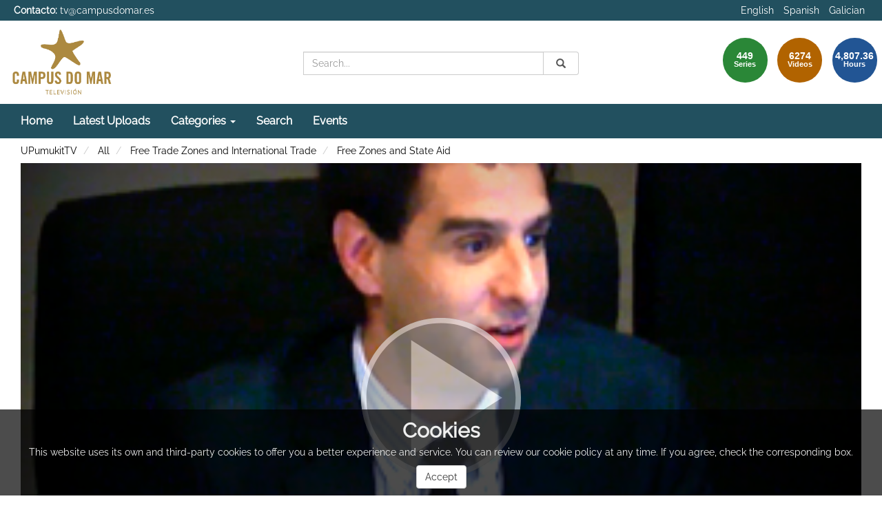

--- FILE ---
content_type: text/html; charset=UTF-8
request_url: https://tv.campusdomar.es/video/5a53604e1f56a89f7554faaf
body_size: 8397
content:
<!doctype html>
<html class="" lang="en">
<head>
                <meta name="viewport" content="initial-scale=1">
        <meta http-equiv="X-UA-Compatible" content="IE=edge,chrome=1">
        <meta charset="UTF-8"/>
                    <meta name="robots" content="index, follow"/>
                <meta name="revisit-after" content="1 days"/>
        <meta name="language" content="en"/>
        <meta name="keywords" content="webtv, tv, University, teltek, pumukit - Legal,development,regional,ports,commercial,law,customs,logistics,industrial"/>
    
                            <meta property="og:url" content="https://tv.campusdomar.es/video/5a53604e1f56a89f7554faaf" />
        <meta property="og:type" content="video.other" />
        <meta property="og:title" content="Free Zones and State Aid" />
        <meta property="og:description" content="Free Trade Zones have been and are an important element of regional development. They are usually located in the vicinity of important commercial ports and with them it is intended to favor the development of logistic activities, as well as productive or industrial activities." />
        <meta property="og:image" content="https://tv.campusdomar.es/uploads/pic/5a53604e1f56a89f7554faaf/10.jpg" />
        <title>CAMPUS DO MAR TV - Free Zones and State Aid</title>

            <link href="/bundles/pumukitwebtv/css/bootstrap.min.css" type="text/css" rel="stylesheet" media="screen"/>
        <link href="/bundles/pumukitwebtv/css/font-awesome.min.css" type="text/css" rel="stylesheet" media="screen"/>
        <link href="/webtv/css/webtv.css" type="text/css" rel="stylesheet" media="screen"/>
            
                <script src="/bundles/pumukitwebtv/js/jquery.min.js"></script>
        <script src="/bundles/pumukitwebtv/js/bootstrap.min.js"></script>
        <script src="/bundles/pumukitwebtv/js/template_video.js"></script>
    
    <script>
        $(document).ready(function() {
            $.ajax({
                url: "/security/edit/5a53604e1f56a89f7554faaf",
                method: 'GET',
                success: function (response) {
                    $('.edit-button').html(response);
                }
            });
        });
    </script>

            <link rel="icon" type="image/x-icon" href="/images/favicon.png" />
    </head>

<body class="">
    
        <header>
            <div class="container-fluid header-pmk">
        <div class="container-fluid header-top-pmk">
    <div class="container-fluid">
        <div class="row">
            <div class="col-xs-6 contact">
                <strong>Contacto:</strong>
                <a href="mailto:tv@campusdomar.es">
                    tv@campusdomar.es
                </a>
            </div>

            <div class="col-xs-6 language-pmk text-right">
                <ul class="list-inline languages">
                    <li>
            <a href="/locale/en" class="language_option language-active" title="Language - English">
                English
            </a>
        </li>
                    <li>
            <a href="/locale/es" class="language_option " title="Language - Spanish">
                Spanish
            </a>
        </li>
                    <li>
            <a href="/locale/gl" class="language_option " title="Language - Galician">
                Galician
            </a>
        </li>
    </ul>

            </div>
        </div>
    </div>
</div>
    <div class="container-fluid header-bottom-pmk">
    <div class="container-fluid">
        <div class="header-logo">
            <div class="col-xs-6 col-sm-4 col-md-4">
                                    <a href="https://tv.campusdomar.es/">
    <img src="/images/logo-tv.png" class="img-responsive" style="max-height:100%; max-width: 150px; margin-top: 10px;" alt="Logo. Go to homepage"/>
</a>
                            </div>

            <div class="hidden-xs col-sm-4 col-md-4">
                
<div class="search-box">
    <form class="input-group stylish-input-group" role="search" method="get" action="/searchmultimediaobjects">
        <label for="search-box-desktop" class="sr-only">
            Search        </label>
        <input type="text" class="form-control" placeholder="Search..." name="search" id="search-box-desktop" />
        <span class="input-group-addon">
            <span class="sr-only">
                Submit            </span>
            <button type="submit" style="border:0;background:transparent;" aria-label="Search">
                <span class="sr-only">
                    Search                </span>
                <span class="glyphicon glyphicon-search"></span>
            </button>
        </span>
    </form>
</div>
            </div>

            <div class="col-xs-6 col-sm-4 col-md-4">
                <div class="stats">
    <div class="col-xs-10 col-sm-8 col-md-6 pull-right" id="total">
        <div class="row">
            <div class="col-xs-4 col-sm-4 col-md-4">
                <div class="stats-circle stats-circle-1 text-center center-block">
                    <span>449</span>
                    <div class="stats-label">Series</div>
                </div>
            </div>
            <div class="col-xs-4 col-sm-4 col-md-4">
                <div class="stats-circle stats-circle-2 text-center center-block">
                    <span>6274</span>
                    <div class="stats-label">Videos</div>
                </div>
            </div>
            <div class="col-xs-4 col-sm-4 col-md-4">
                <div class="stats-circle stats-circle-3 text-center center-block">
                    <span>4,807.36</span>
                    <div class="stats-label">Hours</div>
                </div>
            </div>
        </div>
    </div>
</div>

            </div>
        </div>
    </div>
</div>
</div>

            <div class="template-menu-pmk">
                <div class="container-fluid menu-pmk">
    <div class="container-fluid">
        <div class="row">
            <nav class="navbar navbar-default navbar-custom">
                <div class="navbar-header">
                    <div class="visible-xs col-xs-9">
                        
<div class="search-box">
    <form class="input-group stylish-input-group" role="search" method="get" action="/searchmultimediaobjects">
        <label for="search-box-base" class="sr-only">
            Search        </label>
        <input type="text" class="form-control" placeholder="Search..." name="search" id="search-box-base" />
        <span class="input-group-addon">
            <span class="sr-only">
                Submit            </span>
            <button type="submit" style="border:0;background:transparent;" aria-label="Search">
                <span class="sr-only">
                    Search                </span>
                <span class="glyphicon glyphicon-search"></span>
            </button>
        </span>
    </form>
</div>
                    </div>

                    <button type="button" class="navbar-toggle collapsed" data-toggle="collapse" data-target="#horizontal-menu" aria-expanded="false">
                        <span class="sr-only">Toggle navigation</span>
                        <span class="icon-bar"></span>
                        <span class="icon-bar"></span>
                        <span class="icon-bar"></span>
                    </button>
                </div>

                <div id="horizontal-menu" class="collapse navbar-collapse">
                                            <ul class="nav navbar-nav navbar-custom-links">
    <li>
        <a href="/">
            Home        </a>
    </li>
    <li>
        <a href="/latestuploads" title="Latest Uploads">
            Latest Uploads        </a>
    </li>
    <li class="dropdown">
        <a id="categories" href="#"  class="dropdown-toggle" data-toggle="dropdown" role="button" aria-haspopup="true" aria-expanded="false" title="Categories">
            Categories            <span class="caret"></span>
        </a>
        <ul class="dropdown-menu" aria-labelledby="categories">
            <li>
                <a href="/mediateca" title="Mediateca">
                   Mediateca                </a>
            </li>
            <li>
                <a href="/series/tag/PUDECONGRESSES" title="Congresses">
                   Congresses                </a>
            </li>
            <li>
                <a href="/series/tag/PUDEPRESS" title="Press Area">
                   Press Area                </a>
            </li>
            <li>
                <a href="/lectures" title="Recorded lectures">
                   Recorded lectures                </a>
            </li>
        </ul>

    </li>
    <li>
        <a href="/searchmultimediaobjects" title="Search">
            Search        </a>
    </li>
    <li>
    <a href="/events/" title="Events">
        Events    </a>
</li>

</ul>
                                    </div>
            </nav>
        </div>
    </div>
</div>
            </div>
        </header>

        <main>
                            <div class="container-fluid breadcrumb-pmk">
    <div class="container-fluid">
        <div class="row">
            <div class="col-xs-12">
                <ol class="breadcrumb breadcrumb-pmk-list">
                    <li>
                        <a href="/"  title="UPumukitTV">
                            UPumukitTV
                        </a>
                    </li>

                                            <li>
                            <a href="/mediateca"  title="All">
                                All
                            </a>
                        </li>
                    
                                            <li>
                            <a id="breadcrumbs_series_a" href="/series/5a535e641f56a8a34254f3f5"  title="Free Trade Zones and International Trade">
                                Free Trade Zones and International Trade
                            </a>
                        </li>
                    
                                            <li>
                            <a id="breadcrumbs_mmobj_a" href="/video/5a53604e1f56a89f7554faaf" class="active" aria-current="page" title="Free Zones and State Aid">
                                Free Zones and State Aid
                            </a>
                        </li>
                                    </ol>
            </div>
        </div>
    </div>
</div>

<script type="text/javascript">
    $(function () {
        var breadcrumbs_seriesa = $('#breadcrumbs_series_a');
        var breadcrumbs_mmobja = $('#breadcrumbs_mmobj_a');
        if (!breadcrumbs_mmobja.length && !breadcrumbs_seriesa.length) {
            return false;
        }
        var breadcrumbLiHeight = ($('.breadcrumb li').first().height()) + 8;
        var breadcrumbHeight = ($('.breadcrumb').height());
        var breadcrumbSeriesTitle = breadcrumbs_seriesa.height();
        var appendSeries, appendMultimediaObject = false;
        while (((breadcrumbSeriesTitle + 3) > breadcrumbLiHeight) || (breadcrumbHeight > breadcrumbLiHeight)) {
            if (breadcrumbs_seriesa.text().trim().length > 20) {
                breadcrumbs_seriesa.text(breadcrumbs_seriesa.text().substring(0, breadcrumbs_seriesa.text().trim().length - 1));
                appendSeries = true;
            } else {
                breadcrumbs_mmobja.text(breadcrumbs_mmobja.text().substring(0, breadcrumbs_mmobja.text().trim().length - 1));
                if(breadcrumbs_mmobja.text().trim().length < 20) {
                    break;
                }
                appendMultimediaObject = true;
            }
            breadcrumbSeriesTitle = $('.breadcrumb').height();
            breadcrumbHeight = ($('.breadcrumb').height());
        }
        if (appendMultimediaObject) breadcrumbs_mmobja.append("...");
        if (appendSeries) breadcrumbs_seriesa.append("...");
    });
</script>

            
            
            <div class="container-fluid content-pmk">
                                    <div class="container-fluid main-content">
                        <div class="row">
                                                            
    <div class="video-page">
        <div class="col-xs-12">
            <h1 class="qa-player-title video-title">
                Free Zones and State Aid
                <span class="pull-right edit-button"></span>
            </h1>
        </div>

        <div class="col-xs-12 col-md-7 col-lg-8">
            
                    <script>
    function resizeFrame(elem) {
        var width = $(elem).width();
        var height = width / 16 * 9;
        $(elem).height(height);
    }

    $(window).resize(function () {
        resizeFrame($('#paellaiframe'));
    });

    $(window).on("load", function() {
        $("#paellaiframe").focus();
    });
</script>

        
    
    
<iframe src="/videoplayer/5a53604e1f56a89f7554faaf?autostart=true"
        id="paellaiframe"
        frameborder="0"
        width="100%"
        onload="resizeFrame(this)"
        height="500px"
        scrolling="no"
        title="player"
        allowfullscreen>
</iframe>

                            <div class="row">
    <div class="qa-player-tags col-xs-12 tags-info-pmk">
    <ul class="list-group list-inline">
                    <li>
                <span class="label label-default label-pmk">
                    <a href="/multimediaobjects/tag/TECHOPENCAST" title="Opencast">
                        Opencast
                    </a>
                </span>
            </li>
                    <li>
                <span class="label label-default label-pmk">
                    <a href="/multimediaobjects/tag/ACVFCXT" title="Facultade de Ciencias Xurídicas e do Traballo">
                        Facultade de Ciencias Xurídicas e do Traballo
                    </a>
                </span>
            </li>
                    <li>
                <span class="label label-default label-pmk">
                    <a href="/multimediaobjects/tag/ACVIGO" title="Vigo">
                        Vigo
                    </a>
                </span>
            </li>
                    <li>
                <span class="label label-default label-pmk">
                    <a href="/multimediaobjects/tag/APPCENTERS" title="Centros y titulaciones">
                        Centros y titulaciones
                    </a>
                </span>
            </li>
                    <li>
                <span class="label label-default label-pmk">
                    <a href="/multimediaobjects/tag/Dsocial" title="Social and Legal sciences">
                        Social and Legal sciences
                    </a>
                </span>
            </li>
                    <li>
                <span class="label label-default label-pmk">
                    <a href="/multimediaobjects/tag/GENRE1" title="Conferencia">
                        Conferencia
                    </a>
                </span>
            </li>
                    <li>
                <span class="label label-default label-pmk">
                    <a href="/multimediaobjects/tag/PLACE0011" title="Faculty of Law and Labour">
                        Faculty of Law and Labour
                    </a>
                </span>
            </li>
                    <li>
                <span class="label label-default label-pmk">
                    <a href="/multimediaobjects/tag/U560000" title="Juridical sciences &amp; law">
                        Juridical sciences &amp; law
                    </a>
                </span>
            </li>
                    <li>
                <span class="label label-default label-pmk">
                    <a href="/multimediaobjects/tag/YOUTUBECONFERENCES" title="Conferences">
                        Conferences
                    </a>
                </span>
            </li>
            </ul>
</div>
</div>

<div class="row">
    <div class="qa-player-recording-date col-xs-12 text-right">
        Recording date: Nov 9, 2017
    </div>
</div>

<div class="row">
    <div class="qa-player-viewed col-xs-12 text-right">
        Viewed: 456
                    times            </div>
</div>


<div class="row">
    <div class="col-xs-12 video-subtitle">
                    <h2 class="qa-player-subtitle"> Free Trade Zones and International Trade </h2>
        
        <p class="qa-player-description description">
            Free Trade Zones have been and are an important element of regional development. They are usually located in the vicinity of important commercial ports and with them it is intended to favor the development of logistic activities, as well as productive or industrial activities.
        </p>

        <div class="qa-player-license text-left video-license">
                    </div>

                                    <div class="qa-player-series video-series">
                    series:
                    <a href="/series/5a535e641f56a8a34254f3f5">
                        Free Trade Zones and International Trade
                    </a>
                </div>
                    
                    <ul class="qa-player-roles persons">
                                                <li class="list-group-item list-group-item-custom">
                        <div class="qa-player-role-pre person">
                            Conference introduced by:
                                                             Roberto I. Fernández López
                                                    </div>
                        Professor holder of Tax Law, University of Vigo
                    </li>
                                                                <li class="list-group-item list-group-item-custom">
                        <div class="qa-player-role-actor person">
                            :
                                                             Luis Muleiro Parada
                                                    </div>
                        Associate Professor Tax Law, University of Vigo
                    </li>
                                    </ul>
        </div>
</div>
<br>
<div class="row">
    <div class="col-sm-6">
        <div class="panel panel-default panel-pmk">
            <div class="panel-heading">
                <h2 class="panel-title">
                    Attachments                </h2>
            </div>
            <div class="panel-body">
                
                <ul class="list-group">
                    
                    
                                    </ul>
                                    <strong>There are no attachments</strong>
                            </div>
        </div>
    </div>
    <div class="col-sm-6">
                                
<div class="panel panel-default panel-pmk">
    <div class="panel-heading" data-toggle="collapse" data-target="#shareBars" aria-expanded="false" aria-controls="shareBars" role="button">
        <h2 class="panel-title">
            Share this video        </h2>
    </div>
    <div class="panel-body">
        <div class="qa-player-share-facebook col-md-4 col-md-offset-2 text-center block_facebook">
            <div class="fb-share-button" data-href="https://tv.campusdomar.es/video/5a53604e1f56a89f7554faaf" data-layout="button" data-size="large"></div>
        </div>
        <div class="qa-player-share-twitter col-md-4 text-center block_twitter">
            <a target="_blank" href="https://twitter.com/intent/tweet?text=Free Zones and State Aid&url=https://tv.campusdomar.es/video/5a53604e1f56a89f7554faaf" title="Share on Twitter">
                <i class="fa fa-twitter fa-2x"></i>
            </a>
        </div>
    </div>
    <ul class="list-group">
        <li class="list-group-item list-group-item-pmk">
            <div class="qa-player-share-url share_url">
                <span>URL:</span>
                <input type="text" value="https://tv.campusdomar.es/video/5a53604e1f56a89f7554faaf" aria-label="share-url" onclick="this.select()" style="width: 70%; border: 1px solid #ccc; float:right; padding: 0; margin: 0;" readonly="readonly" />
            </div>
        </li>
        <li class="list-group-item list-group-item-pmk">
            <div class="qa-player-share-iframe share_url share_iframe">
                <span>IFRAME:</span>
                                                <input type="text" value="<iframe src='https://tv.campusdomar.es/iframe/5a53604e1f56a89f7554faaf' id='pumukitiframe' frameborder='0' border='0' width='560' height='315' allowfullscreen></iframe>" aria-label="share-iframe" onclick="this.select()" style="width: 70%; border: 1px solid #ccc; float:right; padding: 0; margin: 0;" readonly="readonly" />
            </div>
        </li>
    </ul>
</div>

<script>
    (function(d, s, id) {
        var js, fjs = d.getElementsByTagName(s)[0];
        if (d.getElementById(id)) return;
        js = d.createElement(s); js.id = id;
        js.src = "https://connect.facebook.net/en_US/sdk.js#xfbml=1&version=v3.0";
        fjs.parentNode.insertBefore(js, fjs);
    }(document, 'script', 'facebook-jssdk'));
</script>
    </div>
</div>
<br>

                    </div>

        <div class="col-xs-12 col-md-5 col-lg-4">
            <div class="same-series">
                <div class="panel panel-default panel-pmk panel-series">
        <div class="panel-heading">
            <h2 class="panel-title">
                Videos from same Series            </h2>
        </div>
        <div class="panel-body">
                                <div class="col-xs-12 col-sm-12 col-md-12 image_representation">
    <div class="row ">
        <a href="/video/5a53607d1f56a8640554f06c" title="Presentation of Free Trade Zones and International Trade">
            <div class="col-sm-6 col-md-5">
                <div class="embed-responsive embed-responsive-16by9">
                    <div class="embed-responsive-item text-center">
                        <img alt="Presentation of Free Trade Zones and International Trade" src="/uploads/pic/5a53607d1f56a8640554f06c/1.jpg" class="img-responsive img_adapter_4_3" />
                    </div>
                </div>
            </div>
            <div class="col-sm-6 col-md-7">
                                    <div class="caption">
                        <p class="title_image_representation">
                            Presentation of Free Trade Zones and International Trade
                        </p>

                        
                                            </div>
                            </div>
        </a>
    </div>
</div>
                                <div class="col-xs-12 col-sm-12 col-md-12 image_representation">
    <div class="row ">
        <a href="/video/5a535f7a1f56a8a44254f3d9" title="The economic and social fundamentals of the blue growth strategy">
            <div class="col-sm-6 col-md-5">
                <div class="embed-responsive embed-responsive-16by9">
                    <div class="embed-responsive-item text-center">
                        <img alt="The economic and social fundamentals of the blue growth strategy" src="/uploads/pic/5a535f7a1f56a8a44254f3d9/2.jpg" class="img-responsive img_adapter_4_3" />
                    </div>
                </div>
            </div>
            <div class="col-sm-6 col-md-7">
                                    <div class="caption">
                        <p class="title_image_representation">
                            The economic and social fundamentals of the blue growth strategy
                        </p>

                        
                                            </div>
                            </div>
        </a>
    </div>
</div>
                                <div class="col-xs-12 col-sm-12 col-md-12 image_representation">
    <div class="row ">
        <a href="/video/5a535f4e1f56a8640554f066" title="Impact of Free Zones on the development of the area">
            <div class="col-sm-6 col-md-5">
                <div class="embed-responsive embed-responsive-16by9">
                    <div class="embed-responsive-item text-center">
                        <img alt="Impact of Free Zones on the development of the area" src="/uploads/pic/5a535f4e1f56a8640554f066/3.jpg" class="img-responsive img_adapter_4_3" />
                    </div>
                </div>
            </div>
            <div class="col-sm-6 col-md-7">
                                    <div class="caption">
                        <p class="title_image_representation">
                            Impact of Free Zones on the development of the area
                        </p>

                        
                                            </div>
                            </div>
        </a>
    </div>
</div>
                                <div class="col-xs-12 col-sm-12 col-md-12 image_representation">
    <div class="row ">
        <a href="/video/5a535f631f56a8986554ce5f" title="The Law on State Ports and the Merchant Navy: the European rules on ports">
            <div class="col-sm-6 col-md-5">
                <div class="embed-responsive embed-responsive-16by9">
                    <div class="embed-responsive-item text-center">
                        <img alt="The Law on State Ports and the Merchant Navy: the European rules on ports" src="/uploads/pic/5a535f631f56a8986554ce5f/4.jpg" class="img-responsive img_adapter_4_3" />
                    </div>
                </div>
            </div>
            <div class="col-sm-6 col-md-7">
                                    <div class="caption">
                        <p class="title_image_representation">
                            The Law on State Ports and the Merchant Navy: the European rules on ports
                        </p>

                        
                                            </div>
                            </div>
        </a>
    </div>
</div>
                                <div class="col-xs-12 col-sm-12 col-md-12 image_representation">
    <div class="row ">
        <a href="/video/5a535fed1f56a8a84254f3a8" title="Free Zones and Fiscal Incentive Zones">
            <div class="col-sm-6 col-md-5">
                <div class="embed-responsive embed-responsive-16by9">
                    <div class="embed-responsive-item text-center">
                        <img alt="Free Zones and Fiscal Incentive Zones" src="/uploads/pic/5a535fed1f56a8a84254f3a8/5.jpg" class="img-responsive img_adapter_4_3" />
                    </div>
                </div>
            </div>
            <div class="col-sm-6 col-md-7">
                                    <div class="caption">
                        <p class="title_image_representation">
                            Free Zones and Fiscal Incentive Zones
                        </p>

                        
                                            </div>
                            </div>
        </a>
    </div>
</div>
                                <div class="col-xs-12 col-sm-12 col-md-12 image_representation">
    <div class="row ">
        <a href="/video/5a535fd81f56a8a27554fa23" title="Free Trade Agreements, tax competition and free zones">
            <div class="col-sm-6 col-md-5">
                <div class="embed-responsive embed-responsive-16by9">
                    <div class="embed-responsive-item text-center">
                        <img alt="Free Trade Agreements, tax competition and free zones" src="/uploads/pic/5a535fd81f56a8a27554fa23/6.jpg" class="img-responsive img_adapter_4_3" />
                    </div>
                </div>
            </div>
            <div class="col-sm-6 col-md-7">
                                    <div class="caption">
                        <p class="title_image_representation">
                            Free Trade Agreements, tax competition and free zones
                        </p>

                        
                                            </div>
                            </div>
        </a>
    </div>
</div>
                                <div class="col-xs-12 col-sm-12 col-md-12 image_representation">
    <div class="row ">
        <a href="/video/5a535fc31f56a8a17554fa5a" title="Conventional limitations to the Fiscal Incentive Zones: OMC">
            <div class="col-sm-6 col-md-5">
                <div class="embed-responsive embed-responsive-16by9">
                    <div class="embed-responsive-item text-center">
                        <img alt="Conventional limitations to the Fiscal Incentive Zones: OMC" src="/uploads/pic/5a535fc31f56a8a17554fa5a/7.jpg" class="img-responsive img_adapter_4_3" />
                    </div>
                </div>
            </div>
            <div class="col-sm-6 col-md-7">
                                    <div class="caption">
                        <p class="title_image_representation">
                            Conventional limitations to the Fiscal Incentive Zones: OMC
                        </p>

                        
                                            </div>
                            </div>
        </a>
    </div>
</div>
                                <div class="col-xs-12 col-sm-12 col-md-12 image_representation">
    <div class="row ">
        <a href="/video/5a535f3a1f56a8a74254f403" title="Questions: The free zone or zone of fiscal incentives in the international and European context. Impact on international trade">
            <div class="col-sm-6 col-md-5">
                <div class="embed-responsive embed-responsive-16by9">
                    <div class="embed-responsive-item text-center">
                        <img alt="Questions: The free zone or zone of fiscal incentives in the international and European context. Impact on international trade" src="/uploads/pic/5a535f3a1f56a8a74254f403/8.jpg" class="img-responsive img_adapter_4_3" />
                    </div>
                </div>
            </div>
            <div class="col-sm-6 col-md-7">
                                    <div class="caption">
                        <p class="title_image_representation">
                            Questions: The free zone or zone of fiscal incentives in the international and European context. Impact on international trade
                        </p>

                        
                                            </div>
                            </div>
        </a>
    </div>
</div>
                                <div class="col-xs-12 col-sm-12 col-md-12 image_representation">
    <div class="row ">
        <a href="/video/5a5360021f56a8650554f094" title="Lace of the Free Trade Zones in the Law of the European Union">
            <div class="col-sm-6 col-md-5">
                <div class="embed-responsive embed-responsive-16by9">
                    <div class="embed-responsive-item text-center">
                        <img alt="Lace of the Free Trade Zones in the Law of the European Union" src="/uploads/pic/5a5360021f56a8650554f094/9.jpg" class="img-responsive img_adapter_4_3" />
                    </div>
                </div>
            </div>
            <div class="col-sm-6 col-md-7">
                                    <div class="caption">
                        <p class="title_image_representation">
                            Lace of the Free Trade Zones in the Law of the European Union
                        </p>

                        
                                            </div>
                            </div>
        </a>
    </div>
</div>
                                <div class="col-xs-12 col-sm-12 col-md-12 image_representation">
    <div class="row ">
        <a href="/video/5a53604e1f56a89f7554faaf" title="Free Zones and State Aid">
            <div class="col-sm-6 col-md-5">
                <div class="embed-responsive embed-responsive-16by9">
                    <div class="embed-responsive-item text-center">
                        <img alt="Free Zones and State Aid" src="/uploads/pic/5a53604e1f56a89f7554faaf/10.jpg" class="img-responsive img_adapter_4_3" />
                    </div>
                </div>
            </div>
            <div class="col-sm-6 col-md-7">
                                    <div class="caption">
                        <p class="title_image_representation">
                            Free Zones and State Aid
                        </p>

                        
                                            </div>
                            </div>
        </a>
    </div>
</div>
                                <div class="col-xs-12 col-sm-12 col-md-12 image_representation">
    <div class="row ">
        <a href="/video/5a535f8f1f56a8a24254f3d7" title="The Competition Decisions of the European Union">
            <div class="col-sm-6 col-md-5">
                <div class="embed-responsive embed-responsive-16by9">
                    <div class="embed-responsive-item text-center">
                        <img alt="The Competition Decisions of the European Union" src="/uploads/pic/5a535f8f1f56a8a24254f3d7/11.jpg" class="img-responsive img_adapter_4_3" />
                    </div>
                </div>
            </div>
            <div class="col-sm-6 col-md-7">
                                    <div class="caption">
                        <p class="title_image_representation">
                            The Competition Decisions of the European Union
                        </p>

                        
                                            </div>
                            </div>
        </a>
    </div>
</div>
                                <div class="col-xs-12 col-sm-12 col-md-12 image_representation">
    <div class="row ">
        <a href="/video/5a5361c71f56a8b72654e6db" title="Presentation: Reference Cases">
            <div class="col-sm-6 col-md-5">
                <div class="embed-responsive embed-responsive-16by9">
                    <div class="embed-responsive-item text-center">
                        <img alt="Presentation: Reference Cases" src="/uploads/pic/5a5361c71f56a8b72654e6db/4.jpg" class="img-responsive img_adapter_4_3" />
                    </div>
                </div>
            </div>
            <div class="col-sm-6 col-md-7">
                                    <div class="caption">
                        <p class="title_image_representation">
                            Presentation: Reference Cases
                        </p>

                        
                                            </div>
                            </div>
        </a>
    </div>
</div>
                    </div>
    </div>

    <script>
        $(function() {
            var element = document.querySelector('.current');
            var panel = document.querySelector('.panel-series .panel-body');
            if (panel && element) {
                panel.scrollTop = element.offsetTop - 200;
            }
        });
    </script>


    </div>

<div class="related-videos">
        <div class="panel panel-default panel-pmk panel-related">
        <div class="panel-heading">
            <h2 class="panel-title">
                Videos you may also be interested in            </h2>
        </div>
        <div class="panel-body">
                                <div class="col-xs-12 col-sm-12 col-md-12 image_representation">
    <div class="row ">
        <a href="/video/56142d761f56a88005b68ccf" title="Conference presentation">
            <div class="col-sm-6 col-md-5">
                <div class="embed-responsive embed-responsive-16by9">
                    <div class="embed-responsive-item text-center">
                        <img alt="Conference presentation" src="/uploads/pic/Serial/216/Video/1674/Present-EL.jpg" class="img-responsive img_adapter_4_3" />
                    </div>
                </div>
            </div>
            <div class="col-sm-6 col-md-7">
                                    <div class="caption">
                        <p class="title_image_representation">
                            Conference presentation
                        </p>

                        
                                            </div>
                            </div>
        </a>
    </div>
</div>
                                <div class="col-xs-12 col-sm-12 col-md-12 image_representation">
    <div class="row ">
        <a href="/video/56142d181f56a88005b6898f" title="Presentation">
            <div class="col-sm-6 col-md-5">
                <div class="embed-responsive embed-responsive-16by9">
                    <div class="embed-responsive-item text-center">
                        <img alt="Presentation" src="/uploads/pic/Serial/200/Video/1527/presentacion2.jpg" class="img-responsive img_adapter_4_3" />
                    </div>
                </div>
            </div>
            <div class="col-sm-6 col-md-7">
                                    <div class="caption">
                        <p class="title_image_representation">
                            Presentation
                        </p>

                        
                                            </div>
                            </div>
        </a>
    </div>
</div>
                                <div class="col-xs-12 col-sm-12 col-md-12 image_representation">
    <div class="row ">
        <a href="/video/59520af41f56a833529c1413" title="III International Conference of the Network of Excellence Legal-Maritime Studies (REDEXMAR)">
            <div class="col-sm-6 col-md-5">
                <div class="embed-responsive embed-responsive-16by9">
                    <div class="embed-responsive-item text-center">
                        <img alt="III International Conference of the Network of Excellence Legal-Maritime Studies (REDEXMAR)" src="/uploads/pic/59520af41f56a833529c1413/apertura.jpg" class="img-responsive img_adapter_4_3" />
                    </div>
                </div>
            </div>
            <div class="col-sm-6 col-md-7">
                                    <div class="caption">
                        <p class="title_image_representation">
                            III International Conference of the Network of Excellence Legal-Maritime Studies (REDEXMAR)
                        </p>

                        
                                            </div>
                            </div>
        </a>
    </div>
</div>
                                <div class="col-xs-12 col-sm-12 col-md-12 image_representation">
    <div class="row ">
        <a href="/video/56142c611f56a88005b682b9" title="The coastal law reform">
            <div class="col-sm-6 col-md-5">
                <div class="embed-responsive embed-responsive-16by9">
                    <div class="embed-responsive-item text-center">
                        <img alt="The coastal law reform" src="/uploads/pic/Serial/181/Video/1203/presentador.jpg" class="img-responsive img_adapter_4_3" />
                    </div>
                </div>
            </div>
            <div class="col-sm-6 col-md-7">
                                    <div class="caption">
                        <p class="title_image_representation">
                            The coastal law reform
                        </p>

                        
                                            </div>
                            </div>
        </a>
    </div>
</div>
                                <div class="col-xs-12 col-sm-12 col-md-12 image_representation">
    <div class="row ">
        <a href="/video/56142d201f56a88005b689df" title="Tempus-OSMOSE Project">
            <div class="col-sm-6 col-md-5">
                <div class="embed-responsive embed-responsive-16by9">
                    <div class="embed-responsive-item text-center">
                        <img alt="Tempus-OSMOSE Project" src="/uploads/pic/Serial/205/Video/1549/1_M__-Asuncion_ok.jpg" class="img-responsive img_adapter_4_3" />
                    </div>
                </div>
            </div>
            <div class="col-sm-6 col-md-7">
                                    <div class="caption">
                        <p class="title_image_representation">
                            Tempus-OSMOSE Project
                        </p>

                        
                                            </div>
                            </div>
        </a>
    </div>
</div>
                                <div class="col-xs-12 col-sm-12 col-md-12 image_representation">
    <div class="row ">
        <a href="/video/561430051f56a88005b6a064" title="Opening the conference on the taxation incentives to shipping companies">
            <div class="col-sm-6 col-md-5">
                <div class="embed-responsive embed-responsive-16by9">
                    <div class="embed-responsive-item text-center">
                        <img alt="Opening the conference on the taxation incentives to shipping companies" src="/uploads/pic/Serial/327/Video/2534/inauguracion.jpg" class="img-responsive img_adapter_4_3" />
                    </div>
                </div>
            </div>
            <div class="col-sm-6 col-md-7">
                                    <div class="caption">
                        <p class="title_image_representation">
                            Opening the conference on the taxation incentives to shipping companies
                        </p>

                        
                                            </div>
                            </div>
        </a>
    </div>
</div>
                                <div class="col-xs-12 col-sm-12 col-md-12 image_representation">
    <div class="row ">
        <a href="/video/57908a3d1f56a8bf2021ff7a" title="Opening of the conference &quot; The role of flags of convenience in the fisheries sector and rules of the European Union&quot;">
            <div class="col-sm-6 col-md-5">
                <div class="embed-responsive embed-responsive-16by9">
                    <div class="embed-responsive-item text-center">
                        <img alt="Opening of the conference &quot; The role of flags of convenience in the fisheries sector and rules of the European Union&quot;" src="/uploads/pic/57908a3d1f56a8bf2021ff7a/maria.jpg" class="img-responsive img_adapter_4_3" />
                    </div>
                </div>
            </div>
            <div class="col-sm-6 col-md-7">
                                    <div class="caption">
                        <p class="title_image_representation">
                            Opening of the conference &quot; The role of flags of convenience in the fisheries sector and rules of the European Union&quot;
                        </p>

                        
                                            </div>
                            </div>
        </a>
    </div>
</div>
                                <div class="col-xs-12 col-sm-12 col-md-12 image_representation">
    <div class="row ">
        <a href="/video/5a5e1d961f56a8b22654e96f" title="Presentation of Mr. Mikko Heino">
            <div class="col-sm-6 col-md-5">
                <div class="embed-responsive embed-responsive-16by9">
                    <div class="embed-responsive-item text-center">
                        <img alt="Presentation of Mr. Mikko Heino" src="/uploads/pic/5a5e1d961f56a8b22654e96f/presentacion-millo.jpg" class="img-responsive img_adapter_4_3" />
                    </div>
                </div>
            </div>
            <div class="col-sm-6 col-md-7">
                                    <div class="caption">
                        <p class="title_image_representation">
                            Presentation of Mr. Mikko Heino
                        </p>

                        
                                            </div>
                            </div>
        </a>
    </div>
</div>
                                <div class="col-xs-12 col-sm-12 col-md-12 image_representation">
    <div class="row ">
        <a href="/video/56142ac21f56a88005b6726a" title="Interview with Stephen Olsen">
            <div class="col-sm-6 col-md-5">
                <div class="embed-responsive embed-responsive-16by9">
                    <div class="embed-responsive-item text-center">
                        <img alt="Interview with Stephen Olsen" src="/uploads/pic/Serial/81/Video/505/olsen_entrevv.png" class="img-responsive img_adapter_4_3" />
                    </div>
                </div>
            </div>
            <div class="col-sm-6 col-md-7">
                                    <div class="caption">
                        <p class="title_image_representation">
                            Interview with Stephen Olsen
                        </p>

                        
                                            </div>
                            </div>
        </a>
    </div>
</div>
                                <div class="col-xs-12 col-sm-12 col-md-12 image_representation">
    <div class="row ">
        <a href="/video/561434b01f56a88005b6bfd8" title="Conferences´s Opening">
            <div class="col-sm-6 col-md-5">
                <div class="embed-responsive embed-responsive-16by9">
                    <div class="embed-responsive-item text-center">
                        <img alt="Conferences´s Opening" src="/uploads/pic/Serial/537/Video/4116/lopez-chaves.jpg" class="img-responsive img_adapter_4_3" />
                    </div>
                </div>
            </div>
            <div class="col-sm-6 col-md-7">
                                    <div class="caption">
                        <p class="title_image_representation">
                            Conferences´s Opening
                        </p>

                        
                                            </div>
                            </div>
        </a>
    </div>
</div>
                                <div class="col-xs-12 col-sm-12 col-md-12 image_representation">
    <div class="row ">
        <a href="/video/56142ab61f56a88005b671f4" title="Presentation">
            <div class="col-sm-6 col-md-5">
                <div class="embed-responsive embed-responsive-16by9">
                    <div class="embed-responsive-item text-center">
                        <img alt="Presentation" src="/uploads/pic/Serial/73/Video/465/vlcsnap-2012-02-16-11h42m24s91.png" class="img-responsive img_adapter_4_3" />
                    </div>
                </div>
            </div>
            <div class="col-sm-6 col-md-7">
                                    <div class="caption">
                        <p class="title_image_representation">
                            Presentation
                        </p>

                        
                                            </div>
                            </div>
        </a>
    </div>
</div>
                                <div class="col-xs-12 col-sm-12 col-md-12 image_representation">
    <div class="row ">
        <a href="/video/56142c6d1f56a88005b6832a" title="First session ">
            <div class="col-sm-6 col-md-5">
                <div class="embed-responsive embed-responsive-16by9">
                    <div class="embed-responsive-item text-center">
                        <img alt="First session " src="/uploads/pic/Serial/187/Video/1467/Apertura-corto.jpg" class="img-responsive img_adapter_4_3" />
                    </div>
                </div>
            </div>
            <div class="col-sm-6 col-md-7">
                                    <div class="caption">
                        <p class="title_image_representation">
                            First session 
                        </p>

                        
                                            </div>
                            </div>
        </a>
    </div>
</div>
                                <div class="col-xs-12 col-sm-12 col-md-12 image_representation">
    <div class="row ">
        <a href="/video/579f51281f56a8f30221ea27" title="Opening of the conference">
            <div class="col-sm-6 col-md-5">
                <div class="embed-responsive embed-responsive-16by9">
                    <div class="embed-responsive-item text-center">
                        <img alt="Opening of the conference" src="/uploads/pic/579f51281f56a8f30221ea27/apertura2.jpg" class="img-responsive img_adapter_4_3" />
                    </div>
                </div>
            </div>
            <div class="col-sm-6 col-md-7">
                                    <div class="caption">
                        <p class="title_image_representation">
                            Opening of the conference
                        </p>

                        
                                            </div>
                            </div>
        </a>
    </div>
</div>
                                <div class="col-xs-12 col-sm-12 col-md-12 image_representation">
    <div class="row ">
        <a href="/video/56142e0d1f56a88005b691a5" title="Presentation">
            <div class="col-sm-6 col-md-5">
                <div class="embed-responsive embed-responsive-16by9">
                    <div class="embed-responsive-item text-center">
                        <img alt="Presentation" src="/uploads/pic/Serial/256/Video/1958/Present_conferencia.jpg" class="img-responsive img_adapter_4_3" />
                    </div>
                </div>
            </div>
            <div class="col-sm-6 col-md-7">
                                    <div class="caption">
                        <p class="title_image_representation">
                            Presentation
                        </p>

                        
                                            </div>
                            </div>
        </a>
    </div>
</div>
                                <div class="col-xs-12 col-sm-12 col-md-12 image_representation">
    <div class="row ">
        <a href="/video/561433311f56a88005b6b692" title="Opening of the meeting">
            <div class="col-sm-6 col-md-5">
                <div class="embed-responsive embed-responsive-16by9">
                    <div class="embed-responsive-item text-center">
                        <img alt="Opening of the meeting" src="/uploads/pic/Serial/430/Video/3610/apertura_pita_grandal.jpg" class="img-responsive img_adapter_4_3" />
                    </div>
                </div>
            </div>
            <div class="col-sm-6 col-md-7">
                                    <div class="caption">
                        <p class="title_image_representation">
                            Opening of the meeting
                        </p>

                        
                                            </div>
                            </div>
        </a>
    </div>
</div>
                                <div class="col-xs-12 col-sm-12 col-md-12 image_representation">
    <div class="row ">
        <a href="/video/56142ac21f56a88005b67272" title="Interview with Stephen Olsen">
            <div class="col-sm-6 col-md-5">
                <div class="embed-responsive embed-responsive-16by9">
                    <div class="embed-responsive-item text-center">
                        <img alt="Interview with Stephen Olsen" src="/uploads/pic/Serial/81/Video/2706/olsen_entrevv.png" class="img-responsive img_adapter_4_3" />
                    </div>
                </div>
            </div>
            <div class="col-sm-6 col-md-7">
                                    <div class="caption">
                        <p class="title_image_representation">
                            Interview with Stephen Olsen
                        </p>

                        
                                            </div>
                            </div>
        </a>
    </div>
</div>
                                <div class="col-xs-12 col-sm-12 col-md-12 image_representation">
    <div class="row ">
        <a href="/video/56142c621f56a88005b682be" title="The Coastal Law reform">
            <div class="col-sm-6 col-md-5">
                <div class="embed-responsive embed-responsive-16by9">
                    <div class="embed-responsive-item text-center">
                        <img alt="The Coastal Law reform" src="/uploads/pic/Serial/181/Video/1204/ponente_conferencia.jpg" class="img-responsive img_adapter_4_3" />
                    </div>
                </div>
            </div>
            <div class="col-sm-6 col-md-7">
                                    <div class="caption">
                        <p class="title_image_representation">
                            The Coastal Law reform
                        </p>

                        
                                            </div>
                            </div>
        </a>
    </div>
</div>
                                <div class="col-xs-12 col-sm-12 col-md-12 image_representation">
    <div class="row ">
        <a href="/video/56142d211f56a88005b689e6" title="Tempus-OSMOSE Project">
            <div class="col-sm-6 col-md-5">
                <div class="embed-responsive embed-responsive-16by9">
                    <div class="embed-responsive-item text-center">
                        <img alt="Tempus-OSMOSE Project" src="/uploads/pic/Serial/205/Video/1548/2_Vilan-Vilan_ok.jpg" class="img-responsive img_adapter_4_3" />
                    </div>
                </div>
            </div>
            <div class="col-sm-6 col-md-7">
                                    <div class="caption">
                        <p class="title_image_representation">
                            Tempus-OSMOSE Project
                        </p>

                        
                                            </div>
                            </div>
        </a>
    </div>
</div>
                                <div class="col-xs-12 col-sm-12 col-md-12 image_representation">
    <div class="row ">
        <a href="/video/561433321f56a88005b6b698" title="Opening of the meeting">
            <div class="col-sm-6 col-md-5">
                <div class="embed-responsive embed-responsive-16by9">
                    <div class="embed-responsive-item text-center">
                        <img alt="Opening of the meeting" src="/uploads/pic/Serial/430/Video/3612/2.jpg" class="img-responsive img_adapter_4_3" />
                    </div>
                </div>
            </div>
            <div class="col-sm-6 col-md-7">
                                    <div class="caption">
                        <p class="title_image_representation">
                            Opening of the meeting
                        </p>

                        
                                            </div>
                            </div>
        </a>
    </div>
</div>
                                <div class="col-xs-12 col-sm-12 col-md-12 image_representation">
    <div class="row ">
        <a href="/video/561430061f56a88005b6a06a" title="Presentation Prof ª. Maria Teresa Sierra and Prof. Mata. Begoña Pérez Bernabeu">
            <div class="col-sm-6 col-md-5">
                <div class="embed-responsive embed-responsive-16by9">
                    <div class="embed-responsive-item text-center">
                        <img alt="Presentation Prof ª. Maria Teresa Sierra and Prof. Mata. Begoña Pérez Bernabeu" src="/uploads/pic/Serial/327/Video/2535/presentacion-conferencia1.jpg" class="img-responsive img_adapter_4_3" />
                    </div>
                </div>
            </div>
            <div class="col-sm-6 col-md-7">
                                    <div class="caption">
                        <p class="title_image_representation">
                            Presentation Prof ª. Maria Teresa Sierra and Prof. Mata. Begoña Pérez Bernabeu
                        </p>

                        
                                            </div>
                            </div>
        </a>
    </div>
</div>
                    </div>
    </div>

</div>
        </div>
    </div>

            <script>
            $("#paellaiframe").detach().prependTo(".main-content");
        </script>
    
                                                    </div>
                    </div>
                            </div>

                    </main>

        <footer role="contentinfo" class="footer-pmk">
            <div class="container footer-content-pmk">
            <div class="row">
    <div class="col-xs-12 col-sm-12 col-md-12">
        <img class="img-responsive footer-logos" src="/images/footer/logos-pie2.png">
    </div>
</div>
<div class="row">
    <div class="col-xs-12 col-sm-12 col-md-12">
        <p class="text-center">
            Project funded by the Ministry of Education in the framework of the International Campus of Excellence programme and the Ministry of Economy and Competitiveness in the framework of the National R&amp;D&amp;I Plan. Project CEI10-1-0006 infrastructures funded by the Spanish Ministry of Economy and Competitiveness in the framework of the programme INNOCAMPUS anda co-funded with European Regional Development Funds (FEDER).
        </p>
    </div>
</div>
    </div>
            
            <div class="container-fluid powered_by">
                <div class="row">
                                        <div class="container text-right">
                        <img alt="PuMuKIT icon" src="/bundles/pumukitwebtv/images/favicon.ico" />
                        <a href="https://pumukit.org">
                            Powered by <span class="version">PuMuKIT 4.2.4</span>
                        </a>
                    </div>
                </div>
            </div>
        </footer>
        
            <div id="headercookie" class="cookielaw">
        <div class="titlecookie">
            Cookies
        </div>
        <div class="textcookie">
            This website uses its own and third-party cookies to offer you a better experience and service. You can review our cookie policy at any time. If you agree, check the corresponding box.

            <div class="clearfix"></div>
            <button id="btn-accept-cookies" class="btn btn-default btn-accept-cookies" style="margin-top: 9px">Accept</button>
        </div>
    </div>

<script type="text/javascript">
    insertCookieUser("tv.campusdomar.es");

    $('.btn-accept-cookies').on('click', function(event) {
        event.preventDefault();
        setCookie("tv.campusdomar.es", "full", 0);
        $('#headercookie').hide();
    });

    function insertCookieUser(domain) {
        let pumukitCookie = getCookie(domain);
        if (pumukitCookie == null || typeof pumukitCookie == 'undefined' || (typeof pumukitCookie != 'undefined' && pumukitCookie.indexOf("full") === -1)) {
            $('#headercookie').show();
        } else {
            $('#headercookie').hide();
        }
    }

    function setCookie(name,value,days) {
        var expires = "";
        if (days) {
            var date = new Date();
            date.setTime(date.getTime() + (days*24*60*60*1000));
            expires = "; expires=" + date.toUTCString();
        }
        document.cookie = name + "=" + (value || "")  + expires + "; path=/";
    }

    function getCookie(name) {
        var nameEQ = name + "=";
        var ca = document.cookie.split(';');
        for(let i=0;i < ca.length;i++) {
            let c = ca[i];
            while (c.charAt(0) == ' ') c = c.substring(1,c.length);
            if (c.indexOf(nameEQ) == 0) return c.substring(nameEQ.length,c.length);
        }
        return null;
    }
</script>
    </body>
</html>


--- FILE ---
content_type: text/html; charset=UTF-8
request_url: https://tv.campusdomar.es/videoplayer/5a53604e1f56a89f7554faaf?autostart=true
body_size: 705
content:
<!doctype html>
<html class="" lang="en">
<head>
      <meta name="viewport" content="user-scalable=no, initial-scale=1.0, maximum-scale=1.0, width=device-width">
    <base href="/bundles/pumukitpaellaplayer/paella/">
          <meta name="viewport" content="initial-scale=1">
        <meta http-equiv="X-UA-Compatible" content="IE=edge,chrome=1">
        <meta charset="UTF-8"/>
                    <meta name="robots" content="index, follow"/>
                <meta name="revisit-after" content="1 days"/>
        <meta name="language" content="en"/>
        <meta name="keywords" content="webtv, tv, University, teltek, pumukit }}"/>
    
    <title>CAMPUS DO MAR TV </title>

                <link href="/bundles/pumukitwebtv/css/bootstrap.min.css" type="text/css" rel="stylesheet" media="screen"/>
        <link href="/bundles/pumukitwebtv/css/font-awesome.min.css" type="text/css" rel="stylesheet" media="screen"/>
        <link href="/webtv/css/webtv.css" type="text/css" rel="stylesheet" media="screen"/>
            
    
                    <script src="/bundles/pumukitwebtv/js/jquery.min.js"></script>
        <script src="/bundles/pumukitwebtv/js/bootstrap.min.js"></script>
        <script src="/bundles/pumukitwebtv/js/template_video.js"></script>
    
    <script type="text/javascript" src="/bundles/pumukitpaellaplayer/paella/dist/teltek-paella-player-2024-11-26.js"></script>

    <script>
        function resizeFrame(elem) {
            var width = $(elem).width();
            var height = width / 16 * 9;
            $(elem).height(height);
        }

        $(window).resize(function () {
            resizeFrame($('#player-container'));
        });

        $(window).on("load", function() {
            resizeFrame($('#player-container'));
        });
    </script>

            <link rel="icon" type="image/x-icon" href="/images/favicon.png" />
    </head>

<body class="">
    
    <div id="player-container"></div>

    <script>
            localStorage.setItem('opencast_host', "https\u003A\/\/ocengage.tv.uvigo.es");
    var isOpencast = "5c35594f\u002D4b3f\u002D4e47\u002Da08d\u002D4174d65de28a";
    if(isOpencast) {
        localStorage.setItem('opencastId',"5c35594f\u002D4b3f\u002D4e47\u002Da08d\u002D4174d65de28a");
    } else {
        localStorage.removeItem('opencastId');
    }

    var username = "anonymous";
    var useremail = "anonymous\u0040pumukit.org";
    </script>
</body>
</html>
